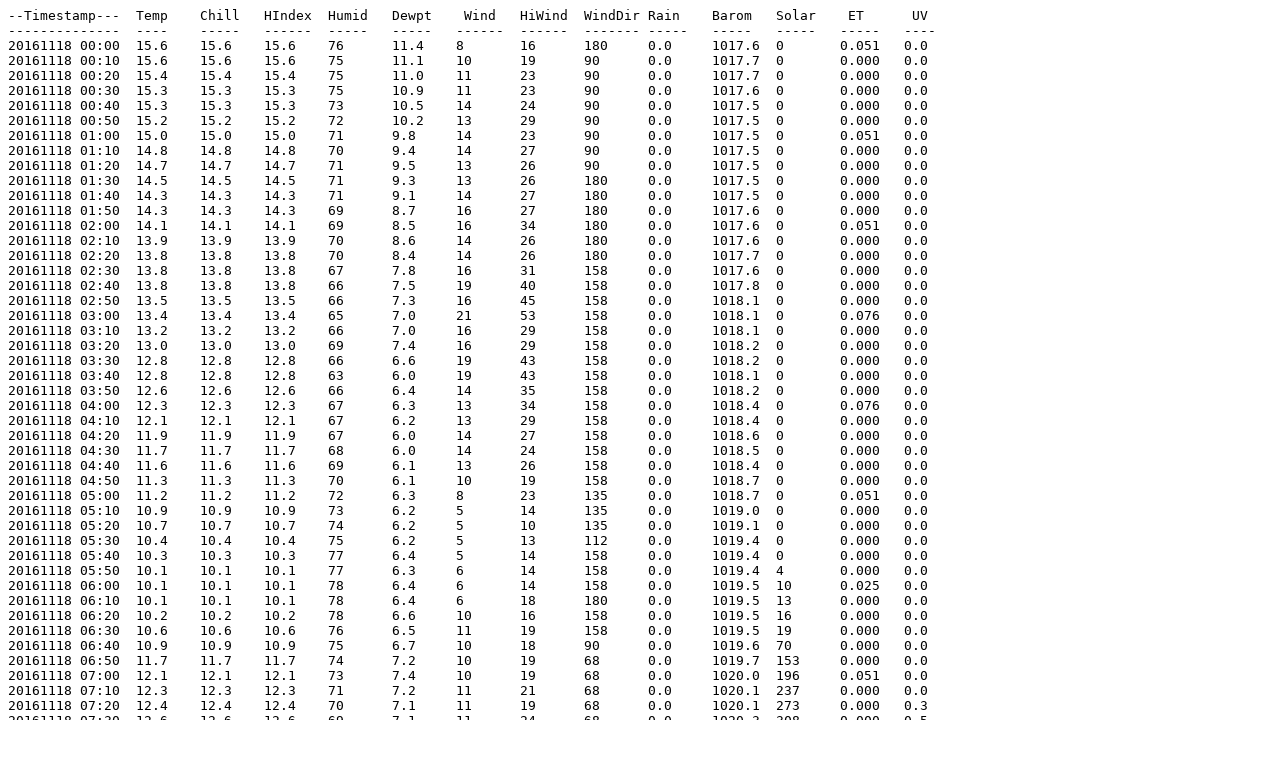

--- FILE ---
content_type: text/plain
request_url: https://cta.uc.edu.py/estaciones/86299_hohenau/2016/ARC-2016-11-18.txt
body_size: 2384
content:
--Timestamp---	Temp	Chill	HIndex	Humid	Dewpt	 Wind 	HiWind	WindDir	Rain 	Barom	Solar	 ET  	 UV 
--------------	----	-----	------	-----	-----	------	------	-------	-----	-----	-----	-----	----
20161118 00:00	15.6	15.6	15.6	76	11.4	8	16	180	0.0	1017.6	0	0.051	0.0
20161118 00:10	15.6	15.6	15.6	75	11.1	10	19	90	0.0	1017.7	0	0.000	0.0
20161118 00:20	15.4	15.4	15.4	75	11.0	11	23	90	0.0	1017.7	0	0.000	0.0
20161118 00:30	15.3	15.3	15.3	75	10.9	11	23	90	0.0	1017.6	0	0.000	0.0
20161118 00:40	15.3	15.3	15.3	73	10.5	14	24	90	0.0	1017.5	0	0.000	0.0
20161118 00:50	15.2	15.2	15.2	72	10.2	13	29	90	0.0	1017.5	0	0.000	0.0
20161118 01:00	15.0	15.0	15.0	71	9.8	14	23	90	0.0	1017.5	0	0.051	0.0
20161118 01:10	14.8	14.8	14.8	70	9.4	14	27	90	0.0	1017.5	0	0.000	0.0
20161118 01:20	14.7	14.7	14.7	71	9.5	13	26	90	0.0	1017.5	0	0.000	0.0
20161118 01:30	14.5	14.5	14.5	71	9.3	13	26	180	0.0	1017.5	0	0.000	0.0
20161118 01:40	14.3	14.3	14.3	71	9.1	14	27	180	0.0	1017.5	0	0.000	0.0
20161118 01:50	14.3	14.3	14.3	69	8.7	16	27	180	0.0	1017.6	0	0.000	0.0
20161118 02:00	14.1	14.1	14.1	69	8.5	16	34	180	0.0	1017.6	0	0.051	0.0
20161118 02:10	13.9	13.9	13.9	70	8.6	14	26	180	0.0	1017.6	0	0.000	0.0
20161118 02:20	13.8	13.8	13.8	70	8.4	14	26	180	0.0	1017.7	0	0.000	0.0
20161118 02:30	13.8	13.8	13.8	67	7.8	16	31	158	0.0	1017.6	0	0.000	0.0
20161118 02:40	13.8	13.8	13.8	66	7.5	19	40	158	0.0	1017.8	0	0.000	0.0
20161118 02:50	13.5	13.5	13.5	66	7.3	16	45	158	0.0	1018.1	0	0.000	0.0
20161118 03:00	13.4	13.4	13.4	65	7.0	21	53	158	0.0	1018.1	0	0.076	0.0
20161118 03:10	13.2	13.2	13.2	66	7.0	16	29	158	0.0	1018.1	0	0.000	0.0
20161118 03:20	13.0	13.0	13.0	69	7.4	16	29	158	0.0	1018.2	0	0.000	0.0
20161118 03:30	12.8	12.8	12.8	66	6.6	19	43	158	0.0	1018.2	0	0.000	0.0
20161118 03:40	12.8	12.8	12.8	63	6.0	19	43	158	0.0	1018.1	0	0.000	0.0
20161118 03:50	12.6	12.6	12.6	66	6.4	14	35	158	0.0	1018.2	0	0.000	0.0
20161118 04:00	12.3	12.3	12.3	67	6.3	13	34	158	0.0	1018.4	0	0.076	0.0
20161118 04:10	12.1	12.1	12.1	67	6.2	13	29	158	0.0	1018.4	0	0.000	0.0
20161118 04:20	11.9	11.9	11.9	67	6.0	14	27	158	0.0	1018.6	0	0.000	0.0
20161118 04:30	11.7	11.7	11.7	68	6.0	14	24	158	0.0	1018.5	0	0.000	0.0
20161118 04:40	11.6	11.6	11.6	69	6.1	13	26	158	0.0	1018.4	0	0.000	0.0
20161118 04:50	11.3	11.3	11.3	70	6.1	10	19	158	0.0	1018.7	0	0.000	0.0
20161118 05:00	11.2	11.2	11.2	72	6.3	8	23	135	0.0	1018.7	0	0.051	0.0
20161118 05:10	10.9	10.9	10.9	73	6.2	5	14	135	0.0	1019.0	0	0.000	0.0
20161118 05:20	10.7	10.7	10.7	74	6.2	5	10	135	0.0	1019.1	0	0.000	0.0
20161118 05:30	10.4	10.4	10.4	75	6.2	5	13	112	0.0	1019.4	0	0.000	0.0
20161118 05:40	10.3	10.3	10.3	77	6.4	5	14	158	0.0	1019.4	0	0.000	0.0
20161118 05:50	10.1	10.1	10.1	77	6.3	6	14	158	0.0	1019.4	4	0.000	0.0
20161118 06:00	10.1	10.1	10.1	78	6.4	6	14	158	0.0	1019.5	10	0.025	0.0
20161118 06:10	10.1	10.1	10.1	78	6.4	6	18	180	0.0	1019.5	13	0.000	0.0
20161118 06:20	10.2	10.2	10.2	78	6.6	10	16	158	0.0	1019.5	16	0.000	0.0
20161118 06:30	10.6	10.6	10.6	76	6.5	11	19	158	0.0	1019.5	19	0.000	0.0
20161118 06:40	10.9	10.9	10.9	75	6.7	10	18	90	0.0	1019.6	70	0.000	0.0
20161118 06:50	11.7	11.7	11.7	74	7.2	10	19	68	0.0	1019.7	153	0.000	0.0
20161118 07:00	12.1	12.1	12.1	73	7.4	10	19	68	0.0	1020.0	196	0.051	0.0
20161118 07:10	12.3	12.3	12.3	71	7.2	11	21	68	0.0	1020.1	237	0.000	0.0
20161118 07:20	12.4	12.4	12.4	70	7.1	11	19	68	0.0	1020.1	273	0.000	0.3
20161118 07:30	12.6	12.6	12.6	69	7.1	11	24	68	0.0	1020.3	308	0.000	0.5
20161118 07:40	12.8	12.8	12.8	69	7.3	11	24	68	0.0	1020.3	343	0.000	0.6
20161118 07:50	13.2	13.2	13.2	69	7.6	10	26	68	0.0	1020.3	379	0.000	0.7
20161118 08:00	13.3	13.3	13.3	70	7.9	10	23	90	0.0	1020.5	412	0.203	0.8
20161118 08:10	13.2	13.2	13.2	69	7.7	11	23	68	0.0	1020.7	447	0.000	1.0
20161118 08:20	13.6	13.6	13.6	71	8.4	6	16	45	0.0	1020.6	482	0.000	1.1
20161118 08:30	13.9	13.9	13.9	67	7.9	10	19	158	0.0	1020.7	516	0.000	1.2
20161118 08:40	14.0	14.0	14.0	66	7.7	13	24	158	0.0	1020.7	547	0.000	1.4
20161118 08:50	14.3	14.3	14.3	67	8.2	10	19	158	0.0	1020.9	568	0.000	1.5
20161118 09:00	14.3	14.3	14.3	65	7.8	13	27	158	0.0	1021.0	610	0.305	1.7
20161118 09:10	14.3	14.3	14.3	66	8.1	16	27	158	0.0	1020.9	640	0.000	1.8
20161118 09:20	14.8	14.8	14.8	64	8.0	11	21	158	0.0	1020.9	669	0.000	2.0
20161118 09:30	14.9	14.9	14.9	64	8.2	13	27	158	0.0	1020.9	697	0.000	2.2
20161118 09:40	15.2	15.2	15.2	65	8.6	11	21	158	0.0	1021.0	688	0.000	2.3
20161118 09:50	15.5	15.5	15.5	66	9.2	11	23	158	0.0	1021.1	750	0.000	2.6
20161118 10:00	15.6	15.6	15.6	63	8.6	10	21	158	0.0	1021.1	775	0.406	2.8
20161118 10:10	16.1	16.1	16.1	62	8.8	11	24	158	0.0	1021.2	801	0.000	3.0
20161118 10:20	16.1	16.1	16.1	62	8.8	10	21	180	0.0	1021.2	822	0.000	3.2
20161118 10:30	16.1	16.1	16.1	63	9.0	11	26	158	0.0	1021.1	841	0.000	3.4
20161118 10:40	16.4	16.4	16.4	61	8.9	13	26	180	0.0	1021.0	862	0.000	3.5
20161118 10:50	16.7	16.7	16.7	60	8.9	13	26	158	0.0	1020.8	878	0.000	3.7
20161118 11:00	16.9	16.9	16.9	62	9.6	11	21	158	0.0	1020.8	895	0.508	3.9
20161118 11:10	17.2	17.2	17.2	60	9.3	13	31	180	0.0	1020.7	910	0.000	4.0
20161118 11:20	17.4	17.4	17.4	61	9.8	14	32	158	0.0	1020.6	922	0.000	4.1
20161118 11:30	17.8	17.8	17.8	58	9.4	16	27	180	0.0	1020.6	934	0.000	4.3
20161118 11:40	18.2	18.2	18.2	57	9.6	13	26	180	0.0	1020.6	945	0.000	4.4
20161118 11:50	18.3	18.3	18.3	55	9.1	10	19	180	0.0	1020.3	952	0.000	4.5
20161118 12:00	18.8	18.8	18.8	56	9.8	14	29	180	0.0	1020.0	838	0.584	4.5
20161118 12:10	19.0	19.0	19.0	52	8.9	16	31	158	0.0	1019.9	611	0.000	4.6
20161118 12:20	19.3	19.3	19.3	49	8.3	14	27	180	0.0	1019.8	695	0.000	4.6
20161118 12:30	19.4	19.4	19.4	51	9.0	14	27	180	0.0	1019.7	966	0.000	4.6
20161118 12:40	19.9	19.9	19.9	48	8.5	13	26	158	0.0	1019.6	965	0.000	4.5
20161118 12:50	19.9	19.9	19.9	47	8.2	13	27	158	0.0	1019.5	960	0.000	4.6
20161118 13:00	20.2	20.2	20.2	48	8.8	14	26	158	0.0	1019.4	958	0.584	4.6
20161118 13:10	20.3	20.3	20.3	48	9.0	13	24	158	0.0	1019.2	949	0.000	4.5
20161118 13:20	20.7	20.7	20.7	43	7.6	13	35	158	0.0	1019.1	940	0.000	4.5
20161118 13:30	20.5	20.5	20.5	46	8.5	16	29	158	0.0	1018.9	930	0.000	4.4
20161118 13:40	20.6	20.6	20.6	45	8.2	14	29	180	0.0	1018.8	920	0.000	4.3
20161118 13:50	20.9	20.9	20.9	43	7.8	16	26	180	0.0	1018.7	907	0.000	4.2
20161118 14:00	21.2	21.2	21.2	46	9.1	13	34	158	0.0	1018.6	890	0.635	4.0
20161118 14:10	21.3	21.3	21.3	47	9.5	11	24	180	0.0	1018.4	870	0.000	3.9
20161118 14:20	21.4	21.4	21.4	46	9.3	11	24	180	0.0	1018.2	854	0.000	3.7
20161118 14:30	21.8	21.8	21.8	44	9.0	11	26	180	0.0	1018.3	835	0.000	3.6
20161118 14:40	21.8	21.8	21.8	44	9.0	13	29	180	0.0	1018.2	815	0.000	3.4
20161118 14:50	21.9	21.9	21.9	49	10.7	10	24	158	0.0	1018.0	791	0.000	3.1
20161118 15:00	21.9	21.9	21.9	48	10.4	8	18	112	0.0	1017.9	746	0.559	3.0
20161118 15:10	22.1	22.1	22.1	44	9.2	11	23	90	0.0	1017.8	727	0.000	2.8
20161118 15:20	22.3	22.3	22.3	45	9.8	11	24	90	0.0	1017.7	684	0.000	2.6
20161118 15:30	22.3	22.3	22.3	45	9.8	11	19	90	0.0	1017.6	692	0.000	2.5
20161118 15:40	22.3	22.3	22.3	45	9.8	8	19	158	0.0	1017.4	661	0.000	2.2
20161118 15:50	22.4	22.4	22.4	45	9.9	11	23	180	0.0	1017.4	589	0.000	2.1
20161118 16:00	22.5	22.5	22.5	46	10.3	11	21	180	0.0	1017.3	602	0.483	1.9
20161118 16:10	22.6	22.6	22.6	43	9.4	13	26	180	0.0	1017.2	575	0.000	1.7
20161118 16:20	22.5	22.5	22.5	46	10.3	10	19	225	0.0	1017.0	542	0.000	1.6
20161118 16:30	22.6	22.6	22.6	45	10.0	6	18	202	0.0	1016.9	489	0.000	1.4
20161118 16:40	22.6	22.6	22.6	46	10.3	10	24	135	0.0	1016.9	484	0.000	1.3
20161118 16:50	22.6	22.6	22.6	44	9.7	14	26	158	0.0	1016.6	433	0.000	1.1
20161118 17:00	22.7	22.7	22.7	43	9.5	11	23	135	0.0	1016.4	413	0.381	1.0
20161118 17:10	22.7	22.7	22.7	44	9.8	11	24	158	0.0	1016.3	382	0.000	0.9
20161118 17:20	22.4	22.4	22.4	44	9.5	13	21	158	0.0	1016.2	325	0.000	0.8
20161118 17:30	22.4	22.4	22.4	45	9.9	11	24	158	0.0	1016.1	295	0.000	0.7
20161118 17:40	22.3	22.3	22.3	46	10.1	8	21	135	0.0	1016.1	265	0.000	0.6
20161118 17:50	22.3	22.3	22.3	45	9.8	10	21	158	0.0	1016.1	237	0.000	0.5
20161118 18:00	22.0	22.0	22.0	47	10.2	10	19	158	0.0	1016.1	208	0.254	0.1
20161118 18:10	21.9	21.9	21.9	46	9.8	11	21	158	0.0	1016.0	172	0.000	0.0
20161118 18:20	21.7	21.7	21.7	48	10.2	11	24	158	0.0	1016.0	122	0.000	0.0
20161118 18:30	21.4	21.4	21.4	50	10.6	8	18	158	0.0	1016.1	91	0.000	0.0
20161118 18:40	21.1	21.1	21.1	51	10.5	6	16	158	0.0	1016.1	48	0.000	0.0
20161118 18:50	20.6	20.6	20.6	53	10.6	5	14	90	0.0	1016.1	22	0.000	0.0
20161118 19:00	20.1	20.1	20.1	55	10.7	5	11	90	0.0	1016.2	12	0.102	0.0
20161118 19:10	19.6	19.6	19.6	55	10.3	6	13	90	0.0	1016.2	4	0.000	0.0
20161118 19:20	19.2	19.2	19.2	57	10.5	6	11	90	0.0	1016.2	0	0.000	0.0
20161118 19:30	18.9	18.9	18.9	58	10.5	6	11	90	0.0	1016.2	0	0.000	0.0
20161118 19:40	18.8	18.8	18.8	58	10.3	6	11	90	0.0	1016.2	0	0.000	0.0
20161118 19:50	18.7	18.7	18.7	59	10.5	6	11	112	0.0	1016.5	0	0.000	0.0
20161118 20:00	18.4	18.4	18.4	62	11.0	3	6	112	0.0	1016.4	0	0.051	0.0
20161118 20:10	18.0	18.0	18.0	64	11.1	3	6	135	0.0	1016.3	0	0.000	0.0
20161118 20:20	17.7	17.7	17.7	66	11.3	5	10	112	0.0	1016.2	0	0.000	0.0
20161118 20:30	17.6	17.6	17.6	66	11.2	5	10	112	0.0	1016.2	0	0.000	0.0
20161118 20:40	17.6	17.6	17.6	67	11.4	5	10	112	0.0	1016.3	0	0.000	0.0
20161118 20:50	17.4	17.4	17.4	68	11.4	5	10	112	0.0	1016.3	0	0.000	0.0
20161118 21:00	17.4	17.4	17.4	69	11.7	5	10	112	0.0	1016.6	0	0.051	0.0
20161118 21:10	17.3	17.3	17.3	70	11.8	3	10	112	0.0	1016.7	0	0.000	0.0
20161118 21:20	16.9	16.9	16.9	72	11.9	3	6	112	0.0	1016.8	0	0.000	0.0
20161118 21:30	16.6	16.6	16.6	75	12.2	2	5	112	0.0	1016.8	0	0.000	0.0
20161118 21:40	16.0	16.0	16.0	77	12.0	2	3	112	0.0	1016.9	0	0.000	0.0
20161118 21:50	15.6	15.6	15.6	79	11.9	2	5	112	0.0	1017.1	0	0.000	0.0
20161118 22:00	15.2	15.2	15.2	81	12.0	2	3	112	0.0	1016.9	0	0.025	0.0
20161118 22:10	15.1	15.1	15.1	81	11.8	2	10	112	0.0	1016.8	0	0.000	0.0
20161118 22:20	15.4	15.4	15.4	79	11.8	2	5	112	0.0	1016.9	0	0.000	0.0
20161118 22:30	15.6	15.6	15.6	79	11.9	2	3	90	0.0	1017.1	0	0.000	0.0
20161118 22:40	15.6	15.6	15.6	78	11.7	2	6	90	0.0	1016.8	0	0.000	0.0
20161118 22:50	15.4	15.4	15.4	78	11.6	2	6	90	0.0	1016.9	0	0.000	0.0
20161118 23:00	15.3	15.3	15.3	78	11.5	2	5	68	0.0	1016.9	0	0.025	0.0
20161118 23:10	15.2	15.2	15.2	79	11.6	2	6	90	0.0	1016.8	0	0.000	0.0
20161118 23:20	15.1	15.1	15.1	81	11.9	3	8	68	0.0	1016.6	0	0.000	0.0
20161118 23:30	15.0	15.0	15.0	80	11.6	2	6	90	0.0	1016.4	0	0.000	0.0
20161118 23:40	15.1	15.1	15.1	79	11.4	5	16	112	0.0	1016.4	0	0.000	0.0
20161118 23:50	15.2	15.2	15.2	78	11.4	5	11	90	0.0	1016.6	0	0.000	0.0
